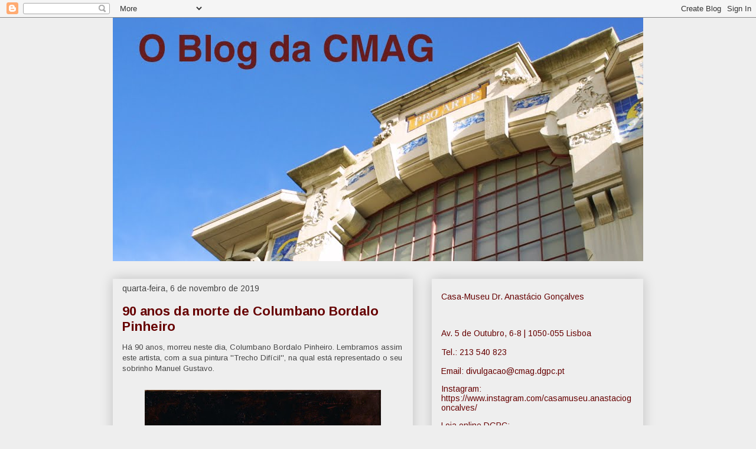

--- FILE ---
content_type: text/html; charset=UTF-8
request_url: https://blogdacmag.blogspot.com/2019/11/90-anos-da-morte-de-columbano-bordalo.html
body_size: 12882
content:
<!DOCTYPE html>
<html class='v2' dir='ltr' lang='pt-PT'>
<head>
<link href='https://www.blogger.com/static/v1/widgets/335934321-css_bundle_v2.css' rel='stylesheet' type='text/css'/>
<meta content='width=1100' name='viewport'/>
<meta content='text/html; charset=UTF-8' http-equiv='Content-Type'/>
<meta content='blogger' name='generator'/>
<link href='https://blogdacmag.blogspot.com/favicon.ico' rel='icon' type='image/x-icon'/>
<link href='http://blogdacmag.blogspot.com/2019/11/90-anos-da-morte-de-columbano-bordalo.html' rel='canonical'/>
<link rel="alternate" type="application/atom+xml" title="O Blog da CMAG - Atom" href="https://blogdacmag.blogspot.com/feeds/posts/default" />
<link rel="alternate" type="application/rss+xml" title="O Blog da CMAG - RSS" href="https://blogdacmag.blogspot.com/feeds/posts/default?alt=rss" />
<link rel="service.post" type="application/atom+xml" title="O Blog da CMAG - Atom" href="https://www.blogger.com/feeds/6956182340900354370/posts/default" />

<link rel="alternate" type="application/atom+xml" title="O Blog da CMAG - Atom" href="https://blogdacmag.blogspot.com/feeds/3819644895953607135/comments/default" />
<!--Can't find substitution for tag [blog.ieCssRetrofitLinks]-->
<link href='https://blogger.googleusercontent.com/img/b/R29vZ2xl/AVvXsEj0a8p0QBNAMlDisMu_kD0zPdvcJsqPQwU8fin71f6Jr2H8QFs0xgq5Eop8T4e1DRyd2_ipOqf-naLNdPC4dfjMoLlatb-JVPBUkfkNgCx8_M18rgFpxAATob2poxY4eWHpLqmWbXap36Be/s400/CMAG+928.jpg' rel='image_src'/>
<meta content='http://blogdacmag.blogspot.com/2019/11/90-anos-da-morte-de-columbano-bordalo.html' property='og:url'/>
<meta content='90 anos da morte de Columbano Bordalo Pinheiro' property='og:title'/>
<meta content='Há 90 anos, morreu neste dia, Columbano Bordalo Pinheiro. Lembramos assim este artista, com a sua pintura &#39;&#39;Trecho Difícil&#39;&#39;, na qual está r...' property='og:description'/>
<meta content='https://blogger.googleusercontent.com/img/b/R29vZ2xl/AVvXsEj0a8p0QBNAMlDisMu_kD0zPdvcJsqPQwU8fin71f6Jr2H8QFs0xgq5Eop8T4e1DRyd2_ipOqf-naLNdPC4dfjMoLlatb-JVPBUkfkNgCx8_M18rgFpxAATob2poxY4eWHpLqmWbXap36Be/w1200-h630-p-k-no-nu/CMAG+928.jpg' property='og:image'/>
<title>O Blog da CMAG: 90 anos da morte de Columbano Bordalo Pinheiro</title>
<style type='text/css'>@font-face{font-family:'Arimo';font-style:normal;font-weight:400;font-display:swap;src:url(//fonts.gstatic.com/s/arimo/v35/P5sMzZCDf9_T_10UxCFuj5-v6dg.woff2)format('woff2');unicode-range:U+0460-052F,U+1C80-1C8A,U+20B4,U+2DE0-2DFF,U+A640-A69F,U+FE2E-FE2F;}@font-face{font-family:'Arimo';font-style:normal;font-weight:400;font-display:swap;src:url(//fonts.gstatic.com/s/arimo/v35/P5sMzZCDf9_T_10dxCFuj5-v6dg.woff2)format('woff2');unicode-range:U+0301,U+0400-045F,U+0490-0491,U+04B0-04B1,U+2116;}@font-face{font-family:'Arimo';font-style:normal;font-weight:400;font-display:swap;src:url(//fonts.gstatic.com/s/arimo/v35/P5sMzZCDf9_T_10VxCFuj5-v6dg.woff2)format('woff2');unicode-range:U+1F00-1FFF;}@font-face{font-family:'Arimo';font-style:normal;font-weight:400;font-display:swap;src:url(//fonts.gstatic.com/s/arimo/v35/P5sMzZCDf9_T_10axCFuj5-v6dg.woff2)format('woff2');unicode-range:U+0370-0377,U+037A-037F,U+0384-038A,U+038C,U+038E-03A1,U+03A3-03FF;}@font-face{font-family:'Arimo';font-style:normal;font-weight:400;font-display:swap;src:url(//fonts.gstatic.com/s/arimo/v35/P5sMzZCDf9_T_10bxCFuj5-v6dg.woff2)format('woff2');unicode-range:U+0307-0308,U+0590-05FF,U+200C-2010,U+20AA,U+25CC,U+FB1D-FB4F;}@font-face{font-family:'Arimo';font-style:normal;font-weight:400;font-display:swap;src:url(//fonts.gstatic.com/s/arimo/v35/P5sMzZCDf9_T_10WxCFuj5-v6dg.woff2)format('woff2');unicode-range:U+0102-0103,U+0110-0111,U+0128-0129,U+0168-0169,U+01A0-01A1,U+01AF-01B0,U+0300-0301,U+0303-0304,U+0308-0309,U+0323,U+0329,U+1EA0-1EF9,U+20AB;}@font-face{font-family:'Arimo';font-style:normal;font-weight:400;font-display:swap;src:url(//fonts.gstatic.com/s/arimo/v35/P5sMzZCDf9_T_10XxCFuj5-v6dg.woff2)format('woff2');unicode-range:U+0100-02BA,U+02BD-02C5,U+02C7-02CC,U+02CE-02D7,U+02DD-02FF,U+0304,U+0308,U+0329,U+1D00-1DBF,U+1E00-1E9F,U+1EF2-1EFF,U+2020,U+20A0-20AB,U+20AD-20C0,U+2113,U+2C60-2C7F,U+A720-A7FF;}@font-face{font-family:'Arimo';font-style:normal;font-weight:400;font-display:swap;src:url(//fonts.gstatic.com/s/arimo/v35/P5sMzZCDf9_T_10ZxCFuj5-v.woff2)format('woff2');unicode-range:U+0000-00FF,U+0131,U+0152-0153,U+02BB-02BC,U+02C6,U+02DA,U+02DC,U+0304,U+0308,U+0329,U+2000-206F,U+20AC,U+2122,U+2191,U+2193,U+2212,U+2215,U+FEFF,U+FFFD;}@font-face{font-family:'Arimo';font-style:normal;font-weight:700;font-display:swap;src:url(//fonts.gstatic.com/s/arimo/v35/P5sMzZCDf9_T_10UxCFuj5-v6dg.woff2)format('woff2');unicode-range:U+0460-052F,U+1C80-1C8A,U+20B4,U+2DE0-2DFF,U+A640-A69F,U+FE2E-FE2F;}@font-face{font-family:'Arimo';font-style:normal;font-weight:700;font-display:swap;src:url(//fonts.gstatic.com/s/arimo/v35/P5sMzZCDf9_T_10dxCFuj5-v6dg.woff2)format('woff2');unicode-range:U+0301,U+0400-045F,U+0490-0491,U+04B0-04B1,U+2116;}@font-face{font-family:'Arimo';font-style:normal;font-weight:700;font-display:swap;src:url(//fonts.gstatic.com/s/arimo/v35/P5sMzZCDf9_T_10VxCFuj5-v6dg.woff2)format('woff2');unicode-range:U+1F00-1FFF;}@font-face{font-family:'Arimo';font-style:normal;font-weight:700;font-display:swap;src:url(//fonts.gstatic.com/s/arimo/v35/P5sMzZCDf9_T_10axCFuj5-v6dg.woff2)format('woff2');unicode-range:U+0370-0377,U+037A-037F,U+0384-038A,U+038C,U+038E-03A1,U+03A3-03FF;}@font-face{font-family:'Arimo';font-style:normal;font-weight:700;font-display:swap;src:url(//fonts.gstatic.com/s/arimo/v35/P5sMzZCDf9_T_10bxCFuj5-v6dg.woff2)format('woff2');unicode-range:U+0307-0308,U+0590-05FF,U+200C-2010,U+20AA,U+25CC,U+FB1D-FB4F;}@font-face{font-family:'Arimo';font-style:normal;font-weight:700;font-display:swap;src:url(//fonts.gstatic.com/s/arimo/v35/P5sMzZCDf9_T_10WxCFuj5-v6dg.woff2)format('woff2');unicode-range:U+0102-0103,U+0110-0111,U+0128-0129,U+0168-0169,U+01A0-01A1,U+01AF-01B0,U+0300-0301,U+0303-0304,U+0308-0309,U+0323,U+0329,U+1EA0-1EF9,U+20AB;}@font-face{font-family:'Arimo';font-style:normal;font-weight:700;font-display:swap;src:url(//fonts.gstatic.com/s/arimo/v35/P5sMzZCDf9_T_10XxCFuj5-v6dg.woff2)format('woff2');unicode-range:U+0100-02BA,U+02BD-02C5,U+02C7-02CC,U+02CE-02D7,U+02DD-02FF,U+0304,U+0308,U+0329,U+1D00-1DBF,U+1E00-1E9F,U+1EF2-1EFF,U+2020,U+20A0-20AB,U+20AD-20C0,U+2113,U+2C60-2C7F,U+A720-A7FF;}@font-face{font-family:'Arimo';font-style:normal;font-weight:700;font-display:swap;src:url(//fonts.gstatic.com/s/arimo/v35/P5sMzZCDf9_T_10ZxCFuj5-v.woff2)format('woff2');unicode-range:U+0000-00FF,U+0131,U+0152-0153,U+02BB-02BC,U+02C6,U+02DA,U+02DC,U+0304,U+0308,U+0329,U+2000-206F,U+20AC,U+2122,U+2191,U+2193,U+2212,U+2215,U+FEFF,U+FFFD;}</style>
<style id='page-skin-1' type='text/css'><!--
/*
-----------------------------------------------
Blogger Template Style
Name:     Awesome Inc.
Designer: Tina Chen
URL:      tinachen.org
----------------------------------------------- */
/* Content
----------------------------------------------- */
body {
font: normal normal 13px Arimo;
color: #444444;
background: #eeeeee none repeat scroll top left;
}
html body .content-outer {
min-width: 0;
max-width: 100%;
width: 100%;
}
a:link {
text-decoration: none;
color: #000000;
}
a:visited {
text-decoration: none;
color: #660000;
}
a:hover {
text-decoration: underline;
color: #666666;
}
.body-fauxcolumn-outer .cap-top {
position: absolute;
z-index: 1;
height: 276px;
width: 100%;
background: transparent none repeat-x scroll top left;
_background-image: none;
}
/* Columns
----------------------------------------------- */
.content-inner {
padding: 0;
}
.header-inner .section {
margin: 0 16px;
}
.tabs-inner .section {
margin: 0 16px;
}
.main-inner {
padding-top: 30px;
}
.main-inner .column-center-inner,
.main-inner .column-left-inner,
.main-inner .column-right-inner {
padding: 0 5px;
}
*+html body .main-inner .column-center-inner {
margin-top: -30px;
}
#layout .main-inner .column-center-inner {
margin-top: 0;
}
/* Header
----------------------------------------------- */
.header-outer {
margin: 0 0 0 0;
background: transparent none repeat scroll 0 0;
}
.Header h1 {
font: normal bold 40px Arimo;
color: #660000;
text-shadow: 0 0 -1px #000000;
}
.Header h1 a {
color: #660000;
}
.Header .description {
font: normal normal 14px Arimo;
color: #444444;
}
.header-inner .Header .titlewrapper,
.header-inner .Header .descriptionwrapper {
padding-left: 0;
padding-right: 0;
margin-bottom: 0;
}
.header-inner .Header .titlewrapper {
padding-top: 22px;
}
/* Tabs
----------------------------------------------- */
.tabs-outer {
overflow: hidden;
position: relative;
background: #999999 url(//www.blogblog.com/1kt/awesomeinc/tabs_gradient_light.png) repeat scroll 0 0;
}
#layout .tabs-outer {
overflow: visible;
}
.tabs-cap-top, .tabs-cap-bottom {
position: absolute;
width: 100%;
border-top: 1px solid #999999;
}
.tabs-cap-bottom {
bottom: 0;
}
.tabs-inner .widget li a {
display: inline-block;
margin: 0;
padding: .6em 1.5em;
font: normal bold 14px Arimo;
color: #444444;
border-top: 1px solid #999999;
border-bottom: 1px solid #999999;
border-left: 1px solid #999999;
height: 16px;
line-height: 16px;
}
.tabs-inner .widget li:last-child a {
border-right: 1px solid #999999;
}
.tabs-inner .widget li.selected a, .tabs-inner .widget li a:hover {
background: #666666 url(//www.blogblog.com/1kt/awesomeinc/tabs_gradient_light.png) repeat-x scroll 0 -100px;
color: #ffffff;
}
/* Headings
----------------------------------------------- */
h2 {
font: normal bold 14px Arimo;
color: #000000;
}
/* Widgets
----------------------------------------------- */
.main-inner .section {
margin: 0 27px;
padding: 0;
}
.main-inner .column-left-outer,
.main-inner .column-right-outer {
margin-top: 0;
}
#layout .main-inner .column-left-outer,
#layout .main-inner .column-right-outer {
margin-top: 0;
}
.main-inner .column-left-inner,
.main-inner .column-right-inner {
background: transparent none repeat 0 0;
-moz-box-shadow: 0 0 0 rgba(0, 0, 0, .2);
-webkit-box-shadow: 0 0 0 rgba(0, 0, 0, .2);
-goog-ms-box-shadow: 0 0 0 rgba(0, 0, 0, .2);
box-shadow: 0 0 0 rgba(0, 0, 0, .2);
-moz-border-radius: 0;
-webkit-border-radius: 0;
-goog-ms-border-radius: 0;
border-radius: 0;
}
#layout .main-inner .column-left-inner,
#layout .main-inner .column-right-inner {
margin-top: 0;
}
.sidebar .widget {
font: normal normal 14px Arimo;
color: #660000;
}
.sidebar .widget a:link {
color: #660000;
}
.sidebar .widget a:visited {
color: #000000;
}
.sidebar .widget a:hover {
color: #666666;
}
.sidebar .widget h2 {
text-shadow: 0 0 -1px #000000;
}
.main-inner .widget {
background-color: #eeeeee;
border: 1px solid #eeeeee;
padding: 0 15px 15px;
margin: 20px -16px;
-moz-box-shadow: 0 0 20px rgba(0, 0, 0, .2);
-webkit-box-shadow: 0 0 20px rgba(0, 0, 0, .2);
-goog-ms-box-shadow: 0 0 20px rgba(0, 0, 0, .2);
box-shadow: 0 0 20px rgba(0, 0, 0, .2);
-moz-border-radius: 0;
-webkit-border-radius: 0;
-goog-ms-border-radius: 0;
border-radius: 0;
}
.main-inner .widget h2 {
margin: 0 -15px;
padding: .6em 15px .5em;
border-bottom: 1px solid transparent;
}
.footer-inner .widget h2 {
padding: 0 0 .4em;
border-bottom: 1px solid transparent;
}
.main-inner .widget h2 + div, .footer-inner .widget h2 + div {
border-top: 1px solid #eeeeee;
padding-top: 8px;
}
.main-inner .widget .widget-content {
margin: 0 -15px;
padding: 7px 15px 0;
}
.main-inner .widget ul, .main-inner .widget #ArchiveList ul.flat {
margin: -8px -15px 0;
padding: 0;
list-style: none;
}
.main-inner .widget #ArchiveList {
margin: -8px 0 0;
}
.main-inner .widget ul li, .main-inner .widget #ArchiveList ul.flat li {
padding: .5em 15px;
text-indent: 0;
color: #666666;
border-top: 1px solid #eeeeee;
border-bottom: 1px solid transparent;
}
.main-inner .widget #ArchiveList ul li {
padding-top: .25em;
padding-bottom: .25em;
}
.main-inner .widget ul li:first-child, .main-inner .widget #ArchiveList ul.flat li:first-child {
border-top: none;
}
.main-inner .widget ul li:last-child, .main-inner .widget #ArchiveList ul.flat li:last-child {
border-bottom: none;
}
.post-body {
position: relative;
}
.main-inner .widget .post-body ul {
padding: 0 2.5em;
margin: .5em 0;
list-style: disc;
}
.main-inner .widget .post-body ul li {
padding: 0.25em 0;
margin-bottom: .25em;
color: #444444;
border: none;
}
.footer-inner .widget ul {
padding: 0;
list-style: none;
}
.widget .zippy {
color: #666666;
}
/* Posts
----------------------------------------------- */
body .main-inner .Blog {
padding: 0;
margin-bottom: 1em;
background-color: transparent;
border: none;
-moz-box-shadow: 0 0 0 rgba(0, 0, 0, 0);
-webkit-box-shadow: 0 0 0 rgba(0, 0, 0, 0);
-goog-ms-box-shadow: 0 0 0 rgba(0, 0, 0, 0);
box-shadow: 0 0 0 rgba(0, 0, 0, 0);
}
.main-inner .section:last-child .Blog:last-child {
padding: 0;
margin-bottom: 1em;
}
.main-inner .widget h2.date-header {
margin: 0 -15px 1px;
padding: 0 0 0 0;
font: normal normal 14px Arimo;
color: #444444;
background: transparent none no-repeat scroll top left;
border-top: 0 solid #eeeeee;
border-bottom: 1px solid transparent;
-moz-border-radius-topleft: 0;
-moz-border-radius-topright: 0;
-webkit-border-top-left-radius: 0;
-webkit-border-top-right-radius: 0;
border-top-left-radius: 0;
border-top-right-radius: 0;
position: static;
bottom: 100%;
right: 15px;
text-shadow: 0 0 -1px #000000;
}
.main-inner .widget h2.date-header span {
font: normal normal 14px Arimo;
display: block;
padding: .5em 15px;
border-left: 0 solid #eeeeee;
border-right: 0 solid #eeeeee;
}
.date-outer {
position: relative;
margin: 30px 0 20px;
padding: 0 15px;
background-color: #eeeeee;
border: 1px solid #eeeeee;
-moz-box-shadow: 0 0 20px rgba(0, 0, 0, .2);
-webkit-box-shadow: 0 0 20px rgba(0, 0, 0, .2);
-goog-ms-box-shadow: 0 0 20px rgba(0, 0, 0, .2);
box-shadow: 0 0 20px rgba(0, 0, 0, .2);
-moz-border-radius: 0;
-webkit-border-radius: 0;
-goog-ms-border-radius: 0;
border-radius: 0;
}
.date-outer:first-child {
margin-top: 0;
}
.date-outer:last-child {
margin-bottom: 20px;
-moz-border-radius-bottomleft: 0;
-moz-border-radius-bottomright: 0;
-webkit-border-bottom-left-radius: 0;
-webkit-border-bottom-right-radius: 0;
-goog-ms-border-bottom-left-radius: 0;
-goog-ms-border-bottom-right-radius: 0;
border-bottom-left-radius: 0;
border-bottom-right-radius: 0;
}
.date-posts {
margin: 0 -15px;
padding: 0 15px;
clear: both;
}
.post-outer, .inline-ad {
border-top: 1px solid #eeeeee;
margin: 0 -15px;
padding: 15px 15px;
}
.post-outer {
padding-bottom: 10px;
}
.post-outer:first-child {
padding-top: 0;
border-top: none;
}
.post-outer:last-child, .inline-ad:last-child {
border-bottom: none;
}
.post-body {
position: relative;
}
.post-body img {
padding: 8px;
background: transparent;
border: 1px solid transparent;
-moz-box-shadow: 0 0 0 rgba(0, 0, 0, .2);
-webkit-box-shadow: 0 0 0 rgba(0, 0, 0, .2);
box-shadow: 0 0 0 rgba(0, 0, 0, .2);
-moz-border-radius: 0;
-webkit-border-radius: 0;
border-radius: 0;
}
h3.post-title, h4 {
font: normal bold 22px Arimo;
color: #660000;
}
h3.post-title a {
font: normal bold 22px Arimo;
color: #660000;
}
h3.post-title a:hover {
color: #666666;
text-decoration: underline;
}
.post-header {
margin: 0 0 1em;
}
.post-body {
line-height: 1.4;
}
.post-outer h2 {
color: #444444;
}
.post-footer {
margin: 1.5em 0 0;
}
#blog-pager {
padding: 15px;
font-size: 120%;
background-color: #eeeeee;
border: 1px solid #eeeeee;
-moz-box-shadow: 0 0 20px rgba(0, 0, 0, .2);
-webkit-box-shadow: 0 0 20px rgba(0, 0, 0, .2);
-goog-ms-box-shadow: 0 0 20px rgba(0, 0, 0, .2);
box-shadow: 0 0 20px rgba(0, 0, 0, .2);
-moz-border-radius: 0;
-webkit-border-radius: 0;
-goog-ms-border-radius: 0;
border-radius: 0;
-moz-border-radius-topleft: 0;
-moz-border-radius-topright: 0;
-webkit-border-top-left-radius: 0;
-webkit-border-top-right-radius: 0;
-goog-ms-border-top-left-radius: 0;
-goog-ms-border-top-right-radius: 0;
border-top-left-radius: 0;
border-top-right-radius-topright: 0;
margin-top: 1em;
}
.blog-feeds, .post-feeds {
margin: 1em 0;
text-align: center;
color: #444444;
}
.blog-feeds a, .post-feeds a {
color: #000000;
}
.blog-feeds a:visited, .post-feeds a:visited {
color: #660000;
}
.blog-feeds a:hover, .post-feeds a:hover {
color: #666666;
}
.post-outer .comments {
margin-top: 2em;
}
/* Comments
----------------------------------------------- */
.comments .comments-content .icon.blog-author {
background-repeat: no-repeat;
background-image: url([data-uri]);
}
.comments .comments-content .loadmore a {
border-top: 1px solid #999999;
border-bottom: 1px solid #999999;
}
.comments .continue {
border-top: 2px solid #999999;
}
/* Footer
----------------------------------------------- */
.footer-outer {
margin: -20px 0 -1px;
padding: 20px 0 0;
color: #444444;
overflow: hidden;
}
.footer-fauxborder-left {
border-top: 1px solid #eeeeee;
background: #eeeeee none repeat scroll 0 0;
-moz-box-shadow: 0 0 20px rgba(0, 0, 0, .2);
-webkit-box-shadow: 0 0 20px rgba(0, 0, 0, .2);
-goog-ms-box-shadow: 0 0 20px rgba(0, 0, 0, .2);
box-shadow: 0 0 20px rgba(0, 0, 0, .2);
margin: 0 -20px;
}
/* Mobile
----------------------------------------------- */
body.mobile {
background-size: auto;
}
.mobile .body-fauxcolumn-outer {
background: transparent none repeat scroll top left;
}
*+html body.mobile .main-inner .column-center-inner {
margin-top: 0;
}
.mobile .main-inner .widget {
padding: 0 0 15px;
}
.mobile .main-inner .widget h2 + div,
.mobile .footer-inner .widget h2 + div {
border-top: none;
padding-top: 0;
}
.mobile .footer-inner .widget h2 {
padding: 0.5em 0;
border-bottom: none;
}
.mobile .main-inner .widget .widget-content {
margin: 0;
padding: 7px 0 0;
}
.mobile .main-inner .widget ul,
.mobile .main-inner .widget #ArchiveList ul.flat {
margin: 0 -15px 0;
}
.mobile .main-inner .widget h2.date-header {
right: 0;
}
.mobile .date-header span {
padding: 0.4em 0;
}
.mobile .date-outer:first-child {
margin-bottom: 0;
border: 1px solid #eeeeee;
-moz-border-radius-topleft: 0;
-moz-border-radius-topright: 0;
-webkit-border-top-left-radius: 0;
-webkit-border-top-right-radius: 0;
-goog-ms-border-top-left-radius: 0;
-goog-ms-border-top-right-radius: 0;
border-top-left-radius: 0;
border-top-right-radius: 0;
}
.mobile .date-outer {
border-color: #eeeeee;
border-width: 0 1px 1px;
}
.mobile .date-outer:last-child {
margin-bottom: 0;
}
.mobile .main-inner {
padding: 0;
}
.mobile .header-inner .section {
margin: 0;
}
.mobile .post-outer, .mobile .inline-ad {
padding: 5px 0;
}
.mobile .tabs-inner .section {
margin: 0 10px;
}
.mobile .main-inner .widget h2 {
margin: 0;
padding: 0;
}
.mobile .main-inner .widget h2.date-header span {
padding: 0;
}
.mobile .main-inner .widget .widget-content {
margin: 0;
padding: 7px 0 0;
}
.mobile #blog-pager {
border: 1px solid transparent;
background: #eeeeee none repeat scroll 0 0;
}
.mobile .main-inner .column-left-inner,
.mobile .main-inner .column-right-inner {
background: transparent none repeat 0 0;
-moz-box-shadow: none;
-webkit-box-shadow: none;
-goog-ms-box-shadow: none;
box-shadow: none;
}
.mobile .date-posts {
margin: 0;
padding: 0;
}
.mobile .footer-fauxborder-left {
margin: 0;
border-top: inherit;
}
.mobile .main-inner .section:last-child .Blog:last-child {
margin-bottom: 0;
}
.mobile-index-contents {
color: #444444;
}
.mobile .mobile-link-button {
background: #000000 url(//www.blogblog.com/1kt/awesomeinc/tabs_gradient_light.png) repeat scroll 0 0;
}
.mobile-link-button a:link, .mobile-link-button a:visited {
color: #ffffff;
}
.mobile .tabs-inner .PageList .widget-content {
background: transparent;
border-top: 1px solid;
border-color: #999999;
color: #444444;
}
.mobile .tabs-inner .PageList .widget-content .pagelist-arrow {
border-left: 1px solid #999999;
}

--></style>
<style id='template-skin-1' type='text/css'><!--
body {
min-width: 930px;
}
.content-outer, .content-fauxcolumn-outer, .region-inner {
min-width: 930px;
max-width: 930px;
_width: 930px;
}
.main-inner .columns {
padding-left: 0px;
padding-right: 390px;
}
.main-inner .fauxcolumn-center-outer {
left: 0px;
right: 390px;
/* IE6 does not respect left and right together */
_width: expression(this.parentNode.offsetWidth -
parseInt("0px") -
parseInt("390px") + 'px');
}
.main-inner .fauxcolumn-left-outer {
width: 0px;
}
.main-inner .fauxcolumn-right-outer {
width: 390px;
}
.main-inner .column-left-outer {
width: 0px;
right: 100%;
margin-left: -0px;
}
.main-inner .column-right-outer {
width: 390px;
margin-right: -390px;
}
#layout {
min-width: 0;
}
#layout .content-outer {
min-width: 0;
width: 800px;
}
#layout .region-inner {
min-width: 0;
width: auto;
}
body#layout div.add_widget {
padding: 8px;
}
body#layout div.add_widget a {
margin-left: 32px;
}
--></style>
<link href='https://www.blogger.com/dyn-css/authorization.css?targetBlogID=6956182340900354370&amp;zx=e871c581-3bac-446c-8db8-7643d36c6a02' media='none' onload='if(media!=&#39;all&#39;)media=&#39;all&#39;' rel='stylesheet'/><noscript><link href='https://www.blogger.com/dyn-css/authorization.css?targetBlogID=6956182340900354370&amp;zx=e871c581-3bac-446c-8db8-7643d36c6a02' rel='stylesheet'/></noscript>
<meta name='google-adsense-platform-account' content='ca-host-pub-1556223355139109'/>
<meta name='google-adsense-platform-domain' content='blogspot.com'/>

</head>
<body class='loading variant-light'>
<div class='navbar section' id='navbar' name='Navbar'><div class='widget Navbar' data-version='1' id='Navbar1'><script type="text/javascript">
    function setAttributeOnload(object, attribute, val) {
      if(window.addEventListener) {
        window.addEventListener('load',
          function(){ object[attribute] = val; }, false);
      } else {
        window.attachEvent('onload', function(){ object[attribute] = val; });
      }
    }
  </script>
<div id="navbar-iframe-container"></div>
<script type="text/javascript" src="https://apis.google.com/js/platform.js"></script>
<script type="text/javascript">
      gapi.load("gapi.iframes:gapi.iframes.style.bubble", function() {
        if (gapi.iframes && gapi.iframes.getContext) {
          gapi.iframes.getContext().openChild({
              url: 'https://www.blogger.com/navbar/6956182340900354370?po\x3d3819644895953607135\x26origin\x3dhttps://blogdacmag.blogspot.com',
              where: document.getElementById("navbar-iframe-container"),
              id: "navbar-iframe"
          });
        }
      });
    </script><script type="text/javascript">
(function() {
var script = document.createElement('script');
script.type = 'text/javascript';
script.src = '//pagead2.googlesyndication.com/pagead/js/google_top_exp.js';
var head = document.getElementsByTagName('head')[0];
if (head) {
head.appendChild(script);
}})();
</script>
</div></div>
<div class='body-fauxcolumns'>
<div class='fauxcolumn-outer body-fauxcolumn-outer'>
<div class='cap-top'>
<div class='cap-left'></div>
<div class='cap-right'></div>
</div>
<div class='fauxborder-left'>
<div class='fauxborder-right'></div>
<div class='fauxcolumn-inner'>
</div>
</div>
<div class='cap-bottom'>
<div class='cap-left'></div>
<div class='cap-right'></div>
</div>
</div>
</div>
<div class='content'>
<div class='content-fauxcolumns'>
<div class='fauxcolumn-outer content-fauxcolumn-outer'>
<div class='cap-top'>
<div class='cap-left'></div>
<div class='cap-right'></div>
</div>
<div class='fauxborder-left'>
<div class='fauxborder-right'></div>
<div class='fauxcolumn-inner'>
</div>
</div>
<div class='cap-bottom'>
<div class='cap-left'></div>
<div class='cap-right'></div>
</div>
</div>
</div>
<div class='content-outer'>
<div class='content-cap-top cap-top'>
<div class='cap-left'></div>
<div class='cap-right'></div>
</div>
<div class='fauxborder-left content-fauxborder-left'>
<div class='fauxborder-right content-fauxborder-right'></div>
<div class='content-inner'>
<header>
<div class='header-outer'>
<div class='header-cap-top cap-top'>
<div class='cap-left'></div>
<div class='cap-right'></div>
</div>
<div class='fauxborder-left header-fauxborder-left'>
<div class='fauxborder-right header-fauxborder-right'></div>
<div class='region-inner header-inner'>
<div class='header section' id='header' name='Cabeçalho'><div class='widget Header' data-version='1' id='Header1'>
<div id='header-inner'>
<a href='https://blogdacmag.blogspot.com/' style='display: block'>
<img alt='O Blog da CMAG' height='412px; ' id='Header1_headerimg' src='https://blogger.googleusercontent.com/img/b/R29vZ2xl/AVvXsEivffKsKSxVGt2tRc2v7ZOW3XQwrz1Lce6utCC_UccxacezCYA4K-3xK2s5G6KasJkHlJS6NDRnMHrxShtrzKywDilc9mGFfCpSqF-kRsS1sCQZVGOVTXhloyaNozhFxjUq6eHXMkLyGUbV/s1600/Fachada+%2528vista+parcial%2529+copy+copy.jpg' style='display: block' width='1000px; '/>
</a>
</div>
</div></div>
</div>
</div>
<div class='header-cap-bottom cap-bottom'>
<div class='cap-left'></div>
<div class='cap-right'></div>
</div>
</div>
</header>
<div class='tabs-outer'>
<div class='tabs-cap-top cap-top'>
<div class='cap-left'></div>
<div class='cap-right'></div>
</div>
<div class='fauxborder-left tabs-fauxborder-left'>
<div class='fauxborder-right tabs-fauxborder-right'></div>
<div class='region-inner tabs-inner'>
<div class='tabs no-items section' id='crosscol' name='Entre colunas'></div>
<div class='tabs no-items section' id='crosscol-overflow' name='Cross-Column 2'></div>
</div>
</div>
<div class='tabs-cap-bottom cap-bottom'>
<div class='cap-left'></div>
<div class='cap-right'></div>
</div>
</div>
<div class='main-outer'>
<div class='main-cap-top cap-top'>
<div class='cap-left'></div>
<div class='cap-right'></div>
</div>
<div class='fauxborder-left main-fauxborder-left'>
<div class='fauxborder-right main-fauxborder-right'></div>
<div class='region-inner main-inner'>
<div class='columns fauxcolumns'>
<div class='fauxcolumn-outer fauxcolumn-center-outer'>
<div class='cap-top'>
<div class='cap-left'></div>
<div class='cap-right'></div>
</div>
<div class='fauxborder-left'>
<div class='fauxborder-right'></div>
<div class='fauxcolumn-inner'>
</div>
</div>
<div class='cap-bottom'>
<div class='cap-left'></div>
<div class='cap-right'></div>
</div>
</div>
<div class='fauxcolumn-outer fauxcolumn-left-outer'>
<div class='cap-top'>
<div class='cap-left'></div>
<div class='cap-right'></div>
</div>
<div class='fauxborder-left'>
<div class='fauxborder-right'></div>
<div class='fauxcolumn-inner'>
</div>
</div>
<div class='cap-bottom'>
<div class='cap-left'></div>
<div class='cap-right'></div>
</div>
</div>
<div class='fauxcolumn-outer fauxcolumn-right-outer'>
<div class='cap-top'>
<div class='cap-left'></div>
<div class='cap-right'></div>
</div>
<div class='fauxborder-left'>
<div class='fauxborder-right'></div>
<div class='fauxcolumn-inner'>
</div>
</div>
<div class='cap-bottom'>
<div class='cap-left'></div>
<div class='cap-right'></div>
</div>
</div>
<!-- corrects IE6 width calculation -->
<div class='columns-inner'>
<div class='column-center-outer'>
<div class='column-center-inner'>
<div class='main section' id='main' name='Principal'><div class='widget Blog' data-version='1' id='Blog1'>
<div class='blog-posts hfeed'>

          <div class="date-outer">
        
<h2 class='date-header'><span>quarta-feira, 6 de novembro de 2019</span></h2>

          <div class="date-posts">
        
<div class='post-outer'>
<div class='post hentry uncustomized-post-template' itemprop='blogPost' itemscope='itemscope' itemtype='http://schema.org/BlogPosting'>
<meta content='https://blogger.googleusercontent.com/img/b/R29vZ2xl/AVvXsEj0a8p0QBNAMlDisMu_kD0zPdvcJsqPQwU8fin71f6Jr2H8QFs0xgq5Eop8T4e1DRyd2_ipOqf-naLNdPC4dfjMoLlatb-JVPBUkfkNgCx8_M18rgFpxAATob2poxY4eWHpLqmWbXap36Be/s400/CMAG+928.jpg' itemprop='image_url'/>
<meta content='6956182340900354370' itemprop='blogId'/>
<meta content='3819644895953607135' itemprop='postId'/>
<a name='3819644895953607135'></a>
<h3 class='post-title entry-title' itemprop='name'>
90 anos da morte de Columbano Bordalo Pinheiro
</h3>
<div class='post-header'>
<div class='post-header-line-1'></div>
</div>
<div class='post-body entry-content' id='post-body-3819644895953607135' itemprop='description articleBody'>
Há 90 anos, morreu neste dia, Columbano Bordalo Pinheiro. Lembramos assim este artista, com a sua pintura ''Trecho Difícil'', na qual está representado o seu sobrinho Manuel Gustavo.<br />
<div>
<br />
<div class="separator" style="clear: both; text-align: center;">
<a href="https://blogger.googleusercontent.com/img/b/R29vZ2xl/AVvXsEj0a8p0QBNAMlDisMu_kD0zPdvcJsqPQwU8fin71f6Jr2H8QFs0xgq5Eop8T4e1DRyd2_ipOqf-naLNdPC4dfjMoLlatb-JVPBUkfkNgCx8_M18rgFpxAATob2poxY4eWHpLqmWbXap36Be/s1600/CMAG+928.jpg" imageanchor="1" style="margin-left: 1em; margin-right: 1em;"><img border="0" data-original-height="839" data-original-width="1024" height="327" src="https://blogger.googleusercontent.com/img/b/R29vZ2xl/AVvXsEj0a8p0QBNAMlDisMu_kD0zPdvcJsqPQwU8fin71f6Jr2H8QFs0xgq5Eop8T4e1DRyd2_ipOqf-naLNdPC4dfjMoLlatb-JVPBUkfkNgCx8_M18rgFpxAATob2poxY4eWHpLqmWbXap36Be/s400/CMAG+928.jpg" width="400" /></a></div>
<div>
<br /></div>
<div>
Columbano Bordalo Pinheiro</div>
<div>
<i>Trecho Difícil</i></div>
<div>
1883 - século XIX</div>
<div>
óleo sobre madeira</div>
<div>
25 x 30 cm</div>
<div>
CMAG 928</div>
</div>
<div style='clear: both;'></div>
</div>
<div class='post-footer'>
<div class='post-footer-line post-footer-line-1'>
<span class='post-author vcard'>
Publicada por
<span class='fn' itemprop='author' itemscope='itemscope' itemtype='http://schema.org/Person'>
<meta content='https://www.blogger.com/profile/05373191428030596613' itemprop='url'/>
<a class='g-profile' href='https://www.blogger.com/profile/05373191428030596613' rel='author' title='author profile'>
<span itemprop='name'>CMAG</span>
</a>
</span>
</span>
<span class='post-timestamp'>
à(s)
<meta content='http://blogdacmag.blogspot.com/2019/11/90-anos-da-morte-de-columbano-bordalo.html' itemprop='url'/>
<a class='timestamp-link' href='https://blogdacmag.blogspot.com/2019/11/90-anos-da-morte-de-columbano-bordalo.html' rel='bookmark' title='permanent link'><abbr class='published' itemprop='datePublished' title='2019-11-06T15:51:00Z'>15:51</abbr></a>
</span>
<span class='post-comment-link'>
</span>
<span class='post-icons'>
<span class='item-control blog-admin pid-2034975046'>
<a href='https://www.blogger.com/post-edit.g?blogID=6956182340900354370&postID=3819644895953607135&from=pencil' title='Editar mensagem'>
<img alt='' class='icon-action' height='18' src='https://resources.blogblog.com/img/icon18_edit_allbkg.gif' width='18'/>
</a>
</span>
</span>
<div class='post-share-buttons goog-inline-block'>
</div>
</div>
<div class='post-footer-line post-footer-line-2'>
<span class='post-labels'>
</span>
</div>
<div class='post-footer-line post-footer-line-3'>
<span class='post-location'>
</span>
</div>
</div>
</div>
<div class='comments' id='comments'>
<a name='comments'></a>
<h4>Sem comentários:</h4>
<div id='Blog1_comments-block-wrapper'>
<dl class='avatar-comment-indent' id='comments-block'>
</dl>
</div>
<p class='comment-footer'>
<a href='https://www.blogger.com/comment/fullpage/post/6956182340900354370/3819644895953607135' onclick=''>Enviar um comentário</a>
</p>
</div>
</div>

        </div></div>
      
</div>
<div class='blog-pager' id='blog-pager'>
<span id='blog-pager-newer-link'>
<a class='blog-pager-newer-link' href='https://blogdacmag.blogspot.com/2019/12/ofereca-com-arte.html' id='Blog1_blog-pager-newer-link' title='Mensagem mais recente'>Mensagem mais recente</a>
</span>
<span id='blog-pager-older-link'>
<a class='blog-pager-older-link' href='https://blogdacmag.blogspot.com/2019/11/newsletter-de-novembro.html' id='Blog1_blog-pager-older-link' title='Mensagem antiga'>Mensagem antiga</a>
</span>
<a class='home-link' href='https://blogdacmag.blogspot.com/'>Página inicial</a>
</div>
<div class='clear'></div>
<div class='post-feeds'>
<div class='feed-links'>
Subscrever:
<a class='feed-link' href='https://blogdacmag.blogspot.com/feeds/3819644895953607135/comments/default' target='_blank' type='application/atom+xml'>Enviar feedback (Atom)</a>
</div>
</div>
</div></div>
</div>
</div>
<div class='column-left-outer'>
<div class='column-left-inner'>
<aside>
</aside>
</div>
</div>
<div class='column-right-outer'>
<div class='column-right-inner'>
<aside>
<div class='sidebar section' id='sidebar-right-1'><div class='widget Text' data-version='1' id='Text1'>
<div class='widget-content'>
<p class="MsoNormal">Casa-Museu Dr. Anastácio Gonçalves<br /> <br /> <!--[if !supportLineBreakNewLine]--><br /> <!--[endif]--></p>  <p class="MsoNormal">Av. 5 de Outubro, 6-8 | 1050-055 Lisboa<br /> <br /> Tel.: 213 540 823<br /> <br /> Email: divulgacao@cmag.dgpc.pt</p>  <p class="MsoNormal">Instagram: <a href="https://www.instagram.com/casamuseu.anastaciogoncalves/" style="font-size: 100%;">https://www.instagram.com/casamuseu.anastaciogoncalves/</a></p>  <p class="MsoNormal">Loja online DGPC: <a href="http://www.patrimoniocultural.gov.pt/pt/shop/" style="font-size: 100%;">http://www.patrimoniocultural.gov.pt/pt/shop/</a></p><p class="MsoNormal"><span =""  style="font-size:100%;">Coordenadas GPS</span></p>  <p class="MsoNormal">Lat: 38º43&#8217;57.62&#8217;&#8217;N</p>  <p class="MsoNormal">Long: 9º08&#8217;47.52&#8217;&#8217;O</p>
</div>
<div class='clear'></div>
</div><div class='widget HTML' data-version='1' id='HTML3'>
<h2 class='title'>Google Maps</h2>
<div class='widget-content'>
<iframe width="325" height="240" frameborder="0" scrolling="no" marginheight="0" marginwidth="0" src="http://maps.google.pt/maps?q=Avenida+5+de+Outubro+6&amp;hl=pt-PT&amp;ie=UTF8&amp;sll=39.943436,-7.844238&amp;sspn=9.24428,19.753418&amp;hnear=Av.+5+de+Outubro+6,+S%C3%A3o+Sebasti%C3%A3o+da+Pedreira,+1050+Lisboa&amp;t=h&amp;layer=c&amp;cbll=38.732715,-9.146644&amp;panoid=EJBUVQU5rjhvKbgX2cpUZA&amp;cbp=13,124.01,,0,-4.92&amp;hq=&amp;source=embed&amp;ll=38.728108,-9.146676&amp;spn=0.01607,0.036478&amp;z=14&amp;output=svembed"></iframe><br /><small><a href="http://maps.google.pt/maps?q=Avenida+5+de+Outubro+6&amp;hl=pt-PT&amp;ie=UTF8&amp;sll=39.943436,-7.844238&amp;sspn=9.24428,19.753418&amp;hnear=Av.+5+de+Outubro+6,+S%C3%A3o+Sebasti%C3%A3o+da+Pedreira,+1050+Lisboa&amp;t=h&amp;layer=c&amp;cbll=38.732715,-9.146644&amp;panoid=EJBUVQU5rjhvKbgX2cpUZA&amp;cbp=13,124.01,,0,-4.92&amp;hq=&amp;source=embed&amp;ll=38.728108,-9.146676&amp;spn=0.01607,0.036478&amp;z=14" style="color:#0000FF;text-align:left">Ver mapa maior</a></small>
</div>
<div class='clear'></div>
</div><div class='widget BlogList' data-version='1' id='BlogList1'>
<h2 class='title'>Geral</h2>
<div class='widget-content'>
<div class='blog-list-container' id='BlogList1_container'>
<ul id='BlogList1_blogs'>
<li style='display: block;'>
<div class='blog-icon'>
</div>
<div class='blog-content'>
<div class='blog-title'>
<a href='http://blogdacmag-casa.blogspot.com/' target='_blank'>
A Casa</a>
</div>
<div class='item-content'>
</div>
</div>
<div style='clear: both;'></div>
</li>
<li style='display: block;'>
<div class='blog-icon'>
</div>
<div class='blog-content'>
<div class='blog-title'>
<a href='http://blogdacmag-exptemp.blogspot.com/' target='_blank'>
Exposições Temporárias</a>
</div>
<div class='item-content'>
</div>
</div>
<div style='clear: both;'></div>
</li>
<li style='display: block;'>
<div class='blog-icon'>
</div>
<div class='blog-content'>
<div class='blog-title'>
<a href='http://blogdacmag-coleccionador.blogspot.com/' target='_blank'>
O Coleccionador</a>
</div>
<div class='item-content'>
</div>
</div>
<div style='clear: both;'></div>
</li>
</ul>
<div class='clear'></div>
</div>
</div>
</div><div class='widget FeaturedPost' data-version='1' id='FeaturedPost1'>
<h2 class='title'>Serviços Educativos</h2>
<div class='post-summary'>
<h3><a href='https://blogdacmag.blogspot.com/2019/10/visitas-guiadas-e-oficinas-na-casa.html'>Visitas guiadas e Oficinas na Casa-Museu Anastácio Gonçalves</a></h3>
</div>
<style type='text/css'>
    .image {
      width: 100%;
    }
  </style>
<div class='clear'></div>
</div><div class='widget BlogList' data-version='1' id='BlogList2'>
<h2 class='title'>Colecções</h2>
<div class='widget-content'>
<div class='blog-list-container' id='BlogList2_container'>
<ul id='BlogList2_blogs'>
<li style='display: block;'>
<div class='blog-icon'>
</div>
<div class='blog-content'>
<div class='blog-title'>
<a href='http://blogdacmag-mobiliario.blogspot.com/' target='_blank'>
Colecção de Mobiliário</a>
</div>
<div class='item-content'>
</div>
</div>
<div style='clear: both;'></div>
</li>
<li style='display: block;'>
<div class='blog-icon'>
</div>
<div class='blog-content'>
<div class='blog-title'>
<a href='http://blogdacmag-pintura.blogspot.com/' target='_blank'>
Colecção de Pintura</a>
</div>
<div class='item-content'>
</div>
</div>
<div style='clear: both;'></div>
</li>
<li style='display: block;'>
<div class='blog-icon'>
</div>
<div class='blog-content'>
<div class='blog-title'>
<a href='http://blogdacmag-porcelana.blogspot.com/' target='_blank'>
Colecção de Porcelana</a>
</div>
<div class='item-content'>
</div>
</div>
<div style='clear: both;'></div>
</li>
</ul>
<div class='clear'></div>
</div>
</div>
</div>
<div class='widget BlogList' data-version='1' id='BlogList3'>
<h2 class='title'>Lista de Blogues</h2>
<div class='widget-content'>
<div class='blog-list-container' id='BlogList3_container'>
<ul id='BlogList3_blogs'>
<li style='display: block;'>
<div class='blog-icon'>
</div>
<div class='blog-content'>
<div class='blog-title'>
<a href='http://blogdacmag-grupodosamigos.blogspot.com/' target='_blank'>
Grupo dos Amigos da CMAG</a>
</div>
<div class='item-content'>
</div>
</div>
<div style='clear: both;'></div>
</li>
</ul>
<div class='clear'></div>
</div>
</div>
</div></div>
<table border='0' cellpadding='0' cellspacing='0' class='section-columns columns-2'>
<tbody>
<tr>
<td class='first columns-cell'>
<div class='sidebar no-items section' id='sidebar-right-2-1'></div>
</td>
<td class='columns-cell'>
<div class='sidebar no-items section' id='sidebar-right-2-2'></div>
</td>
</tr>
</tbody>
</table>
<div class='sidebar section' id='sidebar-right-3'><div class='widget Text' data-version='1' id='Text2'>
<h2 class='title'>Informações Úteis</h2>
<div class='widget-content'>
<span style="font-weight: normal;"><strong></strong></span><br /><strong>Horário</strong><div><div style="font-weight: normal;">Terça a Sábado &#8211; 10h00-13h00 e 14h00-16h30</div><div style="font-weight: normal;">Domingos - 10h00-14h00 e 15h00-16h00</div><div style="font-weight: normal;"><br /></div><div><b><span style="white-space: pre;">				</span>AVISO<br /></b><span =""  style="font-size:100%;">E</span><span ="" style="font-size: 100%;">M VIRTUDE DO ESTADO DE EMERGÊNCIA DECRETADO PELO PRESIDENTE DA REPÚBLICA, NOS DIAS 14, 15, 21 E 22 DE NOVEMBRO, O HORÁRIO FOI FIXADO ENTRE AS  10H00 E AS 13H00, </span><span ="" style="font-size: 100%;">NÃO PODENDO VERIFICAR-SE A ENTRADA DE NOVOS VISITANTES A PARTIR DAS 12H30.</span></div><div><p class="MsoNormal"><o:p></o:p></p>  <p class="MsoNormal">A ENTRADA SERÁ GRATUITA NESTES 4 <span =""  style="font-size:100%;">DIAS</span></p><strong style="font-weight: normal;"><br /><strong>Taxa de Ingresso</strong><br />Normal &#8211; &#8364;3<br />Pessoas com mais de 65 anos ou menos de 25 anos &#8211; &#8364;1,50<br />Portadores de Cartão-Jovem &#8211; &#8364;1,20<br />Gratuito aos Domingos das 10h00 às 14h00<br /><br /><strong>Transportes</strong><br />Autocarros &#8211; 21, 36, 44, 49, 83, 90, 720, 727, 732, 738, 745<br />Metro &#8211; Picoas e Saldanha<br /><div><br /></div></strong></div></div>
</div>
<div class='clear'></div>
</div><div class='widget BlogList' data-version='1' id='BlogList4'>
<h2 class='title'>Actividades</h2>
<div class='widget-content'>
<div class='blog-list-container' id='BlogList4_container'>
<ul id='BlogList4_blogs'>
<li style='display: block;'>
<div class='blog-icon'>
</div>
<div class='blog-content'>
<div class='blog-title'>
<a href="//www.youtube.com/watch?v=XFHdcaekRpc" target="_blank">
Cores do corpo
      - YouTube</a>
</div>
<div class='item-content'>
</div>
</div>
<div style='clear: both;'></div>
</li>
</ul>
<div class='clear'></div>
</div>
</div>
</div><div class='widget HTML' data-version='1' id='HTML2'>
<h2 class='title'>Visite-nos no Facebook</h2>
<div class='widget-content'>
<!-- Facebook Badge START --><a href="http://www.facebook.com/Casa.Museu.Dr.Anastacio.Goncalves" target="_TOP" title="Casa-Museu Dr. Anastácio Gonçalves"><img src="https://lh3.googleusercontent.com/blogger_img_proxy/AEn0k_tFxOyxoFH6QU-yg4YePyNGJFXrGzyCtvxz1CQOS1BGPgaKjggcw1f8vHLcvtx1yWQFd_M6_f_vEgv3_y_8ZRejPvqaWAypoXTdVShk85cAe55TfARV1Z_0gC5usLAXJj1vPBEOJw=s0-d" style="border: 0px;"></a><br/><a href="http://www.facebook.com/business/dashboard/" target="_TOP" style="font-family: &quot;lucida grande&quot;,tahoma,verdana,arial,sans-serif; font-size: 11px; font-variant: normal; font-style: normal; font-weight: normal; color: #3B5998; text-decoration: none;" title="Cria o teu próprio cartão de visita!"></a><!-- Facebook Badge END -->
</div>
<div class='clear'></div>
</div><div class='widget HTML' data-version='1' id='HTML1'>
<h2 class='title'>TripAdvisor</h2>
<div class='widget-content'>
<div id="TA_linkingWidgetRedesign859" class="TA_linkingWidgetRedesign">
<ul id="hnTJum7R" class="TA_links 1aIXXuSe182d">
<li id="cWa25jNK8Ry" class="qlgLMVMD">Leia avaliações sobre <a target="_blank" href="http://www.tripadvisor.com.br/Attraction_Review-g189158-d2235153-Reviews-Casa_Museu_Dr_Anastacio_Goncalves-Lisbon_Estremadura.html">Casa-Museu Dr. Anastacio Goncalves</a></li>
</ul>
</div>
<script src="//www.jscache.com/wejs?wtype=linkingWidgetRedesign&amp;uniq=859&amp;locationId=2235153&amp;lang=pt&amp;border=true"></script>
</div>
<div class='clear'></div>
</div><div class='widget BlogArchive' data-version='1' id='BlogArchive1'>
<h2>Arquivo</h2>
<div class='widget-content'>
<div id='ArchiveList'>
<div id='BlogArchive1_ArchiveList'>
<select id='BlogArchive1_ArchiveMenu'>
<option value=''>Arquivo</option>
<option value='https://blogdacmag.blogspot.com/2021/04/'>abr. 2021 (1)</option>
<option value='https://blogdacmag.blogspot.com/2020/09/'>set. 2020 (1)</option>
<option value='https://blogdacmag.blogspot.com/2020/02/'>fev. 2020 (1)</option>
<option value='https://blogdacmag.blogspot.com/2020/01/'>jan. 2020 (1)</option>
<option value='https://blogdacmag.blogspot.com/2019/12/'>dez. 2019 (1)</option>
<option value='https://blogdacmag.blogspot.com/2019/11/'>nov. 2019 (2)</option>
<option value='https://blogdacmag.blogspot.com/2019/10/'>out. 2019 (4)</option>
<option value='https://blogdacmag.blogspot.com/2019/09/'>set. 2019 (1)</option>
<option value='https://blogdacmag.blogspot.com/2019/07/'>jul. 2019 (1)</option>
<option value='https://blogdacmag.blogspot.com/2019/06/'>jun. 2019 (2)</option>
<option value='https://blogdacmag.blogspot.com/2019/02/'>fev. 2019 (1)</option>
<option value='https://blogdacmag.blogspot.com/2018/07/'>jul. 2018 (1)</option>
<option value='https://blogdacmag.blogspot.com/2018/05/'>mai. 2018 (2)</option>
<option value='https://blogdacmag.blogspot.com/2018/04/'>abr. 2018 (4)</option>
<option value='https://blogdacmag.blogspot.com/2018/03/'>mar. 2018 (2)</option>
<option value='https://blogdacmag.blogspot.com/2018/01/'>jan. 2018 (2)</option>
<option value='https://blogdacmag.blogspot.com/2017/12/'>dez. 2017 (5)</option>
<option value='https://blogdacmag.blogspot.com/2017/11/'>nov. 2017 (9)</option>
<option value='https://blogdacmag.blogspot.com/2017/10/'>out. 2017 (5)</option>
<option value='https://blogdacmag.blogspot.com/2017/09/'>set. 2017 (3)</option>
<option value='https://blogdacmag.blogspot.com/2017/07/'>jul. 2017 (3)</option>
<option value='https://blogdacmag.blogspot.com/2017/06/'>jun. 2017 (7)</option>
<option value='https://blogdacmag.blogspot.com/2017/05/'>mai. 2017 (6)</option>
<option value='https://blogdacmag.blogspot.com/2017/04/'>abr. 2017 (4)</option>
<option value='https://blogdacmag.blogspot.com/2017/03/'>mar. 2017 (1)</option>
<option value='https://blogdacmag.blogspot.com/2017/02/'>fev. 2017 (2)</option>
<option value='https://blogdacmag.blogspot.com/2017/01/'>jan. 2017 (3)</option>
<option value='https://blogdacmag.blogspot.com/2016/12/'>dez. 2016 (1)</option>
<option value='https://blogdacmag.blogspot.com/2016/11/'>nov. 2016 (5)</option>
<option value='https://blogdacmag.blogspot.com/2016/10/'>out. 2016 (3)</option>
<option value='https://blogdacmag.blogspot.com/2016/09/'>set. 2016 (6)</option>
<option value='https://blogdacmag.blogspot.com/2016/07/'>jul. 2016 (1)</option>
<option value='https://blogdacmag.blogspot.com/2016/06/'>jun. 2016 (2)</option>
<option value='https://blogdacmag.blogspot.com/2016/05/'>mai. 2016 (4)</option>
<option value='https://blogdacmag.blogspot.com/2016/04/'>abr. 2016 (2)</option>
<option value='https://blogdacmag.blogspot.com/2016/02/'>fev. 2016 (4)</option>
<option value='https://blogdacmag.blogspot.com/2016/01/'>jan. 2016 (2)</option>
<option value='https://blogdacmag.blogspot.com/2015/12/'>dez. 2015 (5)</option>
<option value='https://blogdacmag.blogspot.com/2015/10/'>out. 2015 (2)</option>
<option value='https://blogdacmag.blogspot.com/2015/09/'>set. 2015 (1)</option>
<option value='https://blogdacmag.blogspot.com/2015/07/'>jul. 2015 (2)</option>
<option value='https://blogdacmag.blogspot.com/2015/06/'>jun. 2015 (3)</option>
<option value='https://blogdacmag.blogspot.com/2015/05/'>mai. 2015 (4)</option>
<option value='https://blogdacmag.blogspot.com/2015/04/'>abr. 2015 (1)</option>
<option value='https://blogdacmag.blogspot.com/2015/03/'>mar. 2015 (2)</option>
<option value='https://blogdacmag.blogspot.com/2015/02/'>fev. 2015 (2)</option>
<option value='https://blogdacmag.blogspot.com/2015/01/'>jan. 2015 (3)</option>
<option value='https://blogdacmag.blogspot.com/2014/12/'>dez. 2014 (3)</option>
<option value='https://blogdacmag.blogspot.com/2014/11/'>nov. 2014 (4)</option>
<option value='https://blogdacmag.blogspot.com/2014/10/'>out. 2014 (4)</option>
<option value='https://blogdacmag.blogspot.com/2014/09/'>set. 2014 (3)</option>
<option value='https://blogdacmag.blogspot.com/2014/08/'>ago. 2014 (1)</option>
<option value='https://blogdacmag.blogspot.com/2014/07/'>jul. 2014 (3)</option>
<option value='https://blogdacmag.blogspot.com/2014/06/'>jun. 2014 (6)</option>
<option value='https://blogdacmag.blogspot.com/2014/05/'>mai. 2014 (3)</option>
<option value='https://blogdacmag.blogspot.com/2014/04/'>abr. 2014 (3)</option>
<option value='https://blogdacmag.blogspot.com/2014/03/'>mar. 2014 (1)</option>
<option value='https://blogdacmag.blogspot.com/2014/02/'>fev. 2014 (4)</option>
<option value='https://blogdacmag.blogspot.com/2014/01/'>jan. 2014 (5)</option>
<option value='https://blogdacmag.blogspot.com/2013/12/'>dez. 2013 (3)</option>
<option value='https://blogdacmag.blogspot.com/2013/11/'>nov. 2013 (2)</option>
<option value='https://blogdacmag.blogspot.com/2013/10/'>out. 2013 (3)</option>
<option value='https://blogdacmag.blogspot.com/2013/09/'>set. 2013 (3)</option>
<option value='https://blogdacmag.blogspot.com/2013/08/'>ago. 2013 (1)</option>
<option value='https://blogdacmag.blogspot.com/2013/07/'>jul. 2013 (1)</option>
<option value='https://blogdacmag.blogspot.com/2013/06/'>jun. 2013 (2)</option>
<option value='https://blogdacmag.blogspot.com/2013/05/'>mai. 2013 (6)</option>
<option value='https://blogdacmag.blogspot.com/2013/04/'>abr. 2013 (1)</option>
<option value='https://blogdacmag.blogspot.com/2013/03/'>mar. 2013 (1)</option>
<option value='https://blogdacmag.blogspot.com/2013/02/'>fev. 2013 (1)</option>
<option value='https://blogdacmag.blogspot.com/2013/01/'>jan. 2013 (2)</option>
<option value='https://blogdacmag.blogspot.com/2012/12/'>dez. 2012 (3)</option>
<option value='https://blogdacmag.blogspot.com/2012/11/'>nov. 2012 (1)</option>
<option value='https://blogdacmag.blogspot.com/2012/10/'>out. 2012 (4)</option>
<option value='https://blogdacmag.blogspot.com/2012/09/'>set. 2012 (3)</option>
<option value='https://blogdacmag.blogspot.com/2012/07/'>jul. 2012 (1)</option>
<option value='https://blogdacmag.blogspot.com/2012/06/'>jun. 2012 (1)</option>
<option value='https://blogdacmag.blogspot.com/2012/05/'>mai. 2012 (5)</option>
<option value='https://blogdacmag.blogspot.com/2012/04/'>abr. 2012 (1)</option>
<option value='https://blogdacmag.blogspot.com/2012/03/'>mar. 2012 (3)</option>
<option value='https://blogdacmag.blogspot.com/2012/02/'>fev. 2012 (4)</option>
<option value='https://blogdacmag.blogspot.com/2012/01/'>jan. 2012 (3)</option>
<option value='https://blogdacmag.blogspot.com/2011/12/'>dez. 2011 (1)</option>
<option value='https://blogdacmag.blogspot.com/2011/11/'>nov. 2011 (5)</option>
<option value='https://blogdacmag.blogspot.com/2011/10/'>out. 2011 (4)</option>
<option value='https://blogdacmag.blogspot.com/2011/09/'>set. 2011 (3)</option>
<option value='https://blogdacmag.blogspot.com/2011/08/'>ago. 2011 (1)</option>
<option value='https://blogdacmag.blogspot.com/2011/07/'>jul. 2011 (2)</option>
<option value='https://blogdacmag.blogspot.com/2011/06/'>jun. 2011 (3)</option>
<option value='https://blogdacmag.blogspot.com/2011/05/'>mai. 2011 (4)</option>
<option value='https://blogdacmag.blogspot.com/2011/04/'>abr. 2011 (2)</option>
<option value='https://blogdacmag.blogspot.com/2011/03/'>mar. 2011 (3)</option>
<option value='https://blogdacmag.blogspot.com/2011/02/'>fev. 2011 (1)</option>
<option value='https://blogdacmag.blogspot.com/2011/01/'>jan. 2011 (5)</option>
<option value='https://blogdacmag.blogspot.com/2010/12/'>dez. 2010 (1)</option>
<option value='https://blogdacmag.blogspot.com/2010/11/'>nov. 2010 (4)</option>
<option value='https://blogdacmag.blogspot.com/2010/10/'>out. 2010 (2)</option>
<option value='https://blogdacmag.blogspot.com/2010/09/'>set. 2010 (2)</option>
<option value='https://blogdacmag.blogspot.com/2010/07/'>jul. 2010 (3)</option>
<option value='https://blogdacmag.blogspot.com/2010/06/'>jun. 2010 (2)</option>
<option value='https://blogdacmag.blogspot.com/2010/05/'>mai. 2010 (4)</option>
<option value='https://blogdacmag.blogspot.com/2010/04/'>abr. 2010 (1)</option>
<option value='https://blogdacmag.blogspot.com/2010/03/'>mar. 2010 (6)</option>
<option value='https://blogdacmag.blogspot.com/2010/02/'>fev. 2010 (2)</option>
<option value='https://blogdacmag.blogspot.com/2010/01/'>jan. 2010 (3)</option>
<option value='https://blogdacmag.blogspot.com/2009/12/'>dez. 2009 (3)</option>
<option value='https://blogdacmag.blogspot.com/2009/11/'>nov. 2009 (2)</option>
<option value='https://blogdacmag.blogspot.com/2009/10/'>out. 2009 (2)</option>
<option value='https://blogdacmag.blogspot.com/2009/09/'>set. 2009 (3)</option>
<option value='https://blogdacmag.blogspot.com/2009/08/'>ago. 2009 (1)</option>
<option value='https://blogdacmag.blogspot.com/2009/07/'>jul. 2009 (2)</option>
<option value='https://blogdacmag.blogspot.com/2009/06/'>jun. 2009 (1)</option>
<option value='https://blogdacmag.blogspot.com/2009/05/'>mai. 2009 (1)</option>
<option value='https://blogdacmag.blogspot.com/2009/03/'>mar. 2009 (3)</option>
<option value='https://blogdacmag.blogspot.com/2009/01/'>jan. 2009 (2)</option>
<option value='https://blogdacmag.blogspot.com/2008/12/'>dez. 2008 (1)</option>
<option value='https://blogdacmag.blogspot.com/2008/11/'>nov. 2008 (2)</option>
<option value='https://blogdacmag.blogspot.com/2008/10/'>out. 2008 (2)</option>
<option value='https://blogdacmag.blogspot.com/2008/09/'>set. 2008 (5)</option>
<option value='https://blogdacmag.blogspot.com/2008/08/'>ago. 2008 (2)</option>
<option value='https://blogdacmag.blogspot.com/2008/07/'>jul. 2008 (4)</option>
<option value='https://blogdacmag.blogspot.com/2008/06/'>jun. 2008 (4)</option>
<option value='https://blogdacmag.blogspot.com/2008/05/'>mai. 2008 (2)</option>
<option value='https://blogdacmag.blogspot.com/2008/04/'>abr. 2008 (2)</option>
<option value='https://blogdacmag.blogspot.com/2008/03/'>mar. 2008 (1)</option>
<option value='https://blogdacmag.blogspot.com/2008/02/'>fev. 2008 (6)</option>
<option value='https://blogdacmag.blogspot.com/2008/01/'>jan. 2008 (1)</option>
<option value='https://blogdacmag.blogspot.com/2007/11/'>nov. 2007 (3)</option>
<option value='https://blogdacmag.blogspot.com/2007/10/'>out. 2007 (2)</option>
<option value='https://blogdacmag.blogspot.com/2007/09/'>set. 2007 (3)</option>
<option value='https://blogdacmag.blogspot.com/2007/06/'>jun. 2007 (2)</option>
</select>
</div>
</div>
<div class='clear'></div>
</div>
</div></div>
</aside>
</div>
</div>
</div>
<div style='clear: both'></div>
<!-- columns -->
</div>
<!-- main -->
</div>
</div>
<div class='main-cap-bottom cap-bottom'>
<div class='cap-left'></div>
<div class='cap-right'></div>
</div>
</div>
<footer>
<div class='footer-outer'>
<div class='footer-cap-top cap-top'>
<div class='cap-left'></div>
<div class='cap-right'></div>
</div>
<div class='fauxborder-left footer-fauxborder-left'>
<div class='fauxborder-right footer-fauxborder-right'></div>
<div class='region-inner footer-inner'>
<div class='foot no-items section' id='footer-1'></div>
<table border='0' cellpadding='0' cellspacing='0' class='section-columns columns-2'>
<tbody>
<tr>
<td class='first columns-cell'>
<div class='foot no-items section' id='footer-2-1'></div>
</td>
<td class='columns-cell'>
<div class='foot no-items section' id='footer-2-2'></div>
</td>
</tr>
</tbody>
</table>
<!-- outside of the include in order to lock Attribution widget -->
<div class='foot section' id='footer-3' name='Rodapé'><div class='widget Attribution' data-version='1' id='Attribution1'>
<div class='widget-content' style='text-align: center;'>
Tema Espetacular, Lda.. Com tecnologia do <a href='https://www.blogger.com' target='_blank'>Blogger</a>.
</div>
<div class='clear'></div>
</div></div>
</div>
</div>
<div class='footer-cap-bottom cap-bottom'>
<div class='cap-left'></div>
<div class='cap-right'></div>
</div>
</div>
</footer>
<!-- content -->
</div>
</div>
<div class='content-cap-bottom cap-bottom'>
<div class='cap-left'></div>
<div class='cap-right'></div>
</div>
</div>
</div>
<script type='text/javascript'>
    window.setTimeout(function() {
        document.body.className = document.body.className.replace('loading', '');
      }, 10);
  </script>

<script type="text/javascript" src="https://www.blogger.com/static/v1/widgets/3845888474-widgets.js"></script>
<script type='text/javascript'>
window['__wavt'] = 'AOuZoY7jKC-JbR1X20hq6sqeTG9v-Q8uGw:1768691042053';_WidgetManager._Init('//www.blogger.com/rearrange?blogID\x3d6956182340900354370','//blogdacmag.blogspot.com/2019/11/90-anos-da-morte-de-columbano-bordalo.html','6956182340900354370');
_WidgetManager._SetDataContext([{'name': 'blog', 'data': {'blogId': '6956182340900354370', 'title': 'O Blog da CMAG', 'url': 'https://blogdacmag.blogspot.com/2019/11/90-anos-da-morte-de-columbano-bordalo.html', 'canonicalUrl': 'http://blogdacmag.blogspot.com/2019/11/90-anos-da-morte-de-columbano-bordalo.html', 'homepageUrl': 'https://blogdacmag.blogspot.com/', 'searchUrl': 'https://blogdacmag.blogspot.com/search', 'canonicalHomepageUrl': 'http://blogdacmag.blogspot.com/', 'blogspotFaviconUrl': 'https://blogdacmag.blogspot.com/favicon.ico', 'bloggerUrl': 'https://www.blogger.com', 'hasCustomDomain': false, 'httpsEnabled': true, 'enabledCommentProfileImages': true, 'gPlusViewType': 'FILTERED_POSTMOD', 'adultContent': false, 'analyticsAccountNumber': '', 'encoding': 'UTF-8', 'locale': 'pt-PT', 'localeUnderscoreDelimited': 'pt_pt', 'languageDirection': 'ltr', 'isPrivate': false, 'isMobile': false, 'isMobileRequest': false, 'mobileClass': '', 'isPrivateBlog': false, 'isDynamicViewsAvailable': true, 'feedLinks': '\x3clink rel\x3d\x22alternate\x22 type\x3d\x22application/atom+xml\x22 title\x3d\x22O Blog da CMAG - Atom\x22 href\x3d\x22https://blogdacmag.blogspot.com/feeds/posts/default\x22 /\x3e\n\x3clink rel\x3d\x22alternate\x22 type\x3d\x22application/rss+xml\x22 title\x3d\x22O Blog da CMAG - RSS\x22 href\x3d\x22https://blogdacmag.blogspot.com/feeds/posts/default?alt\x3drss\x22 /\x3e\n\x3clink rel\x3d\x22service.post\x22 type\x3d\x22application/atom+xml\x22 title\x3d\x22O Blog da CMAG - Atom\x22 href\x3d\x22https://www.blogger.com/feeds/6956182340900354370/posts/default\x22 /\x3e\n\n\x3clink rel\x3d\x22alternate\x22 type\x3d\x22application/atom+xml\x22 title\x3d\x22O Blog da CMAG - Atom\x22 href\x3d\x22https://blogdacmag.blogspot.com/feeds/3819644895953607135/comments/default\x22 /\x3e\n', 'meTag': '', 'adsenseHostId': 'ca-host-pub-1556223355139109', 'adsenseHasAds': false, 'adsenseAutoAds': false, 'boqCommentIframeForm': true, 'loginRedirectParam': '', 'view': '', 'dynamicViewsCommentsSrc': '//www.blogblog.com/dynamicviews/4224c15c4e7c9321/js/comments.js', 'dynamicViewsScriptSrc': '//www.blogblog.com/dynamicviews/2dfa401275732ff9', 'plusOneApiSrc': 'https://apis.google.com/js/platform.js', 'disableGComments': true, 'interstitialAccepted': false, 'sharing': {'platforms': [{'name': 'Obter link', 'key': 'link', 'shareMessage': 'Obter link', 'target': ''}, {'name': 'Facebook', 'key': 'facebook', 'shareMessage': 'Partilhar no Facebook', 'target': 'facebook'}, {'name': 'D\xea a sua opini\xe3o!', 'key': 'blogThis', 'shareMessage': 'D\xea a sua opini\xe3o!', 'target': 'blog'}, {'name': 'X', 'key': 'twitter', 'shareMessage': 'Partilhar no X', 'target': 'twitter'}, {'name': 'Pinterest', 'key': 'pinterest', 'shareMessage': 'Partilhar no Pinterest', 'target': 'pinterest'}, {'name': 'Email', 'key': 'email', 'shareMessage': 'Email', 'target': 'email'}], 'disableGooglePlus': true, 'googlePlusShareButtonWidth': 0, 'googlePlusBootstrap': '\x3cscript type\x3d\x22text/javascript\x22\x3ewindow.___gcfg \x3d {\x27lang\x27: \x27pt_PT\x27};\x3c/script\x3e'}, 'hasCustomJumpLinkMessage': false, 'jumpLinkMessage': 'Ler mais', 'pageType': 'item', 'postId': '3819644895953607135', 'postImageThumbnailUrl': 'https://blogger.googleusercontent.com/img/b/R29vZ2xl/AVvXsEj0a8p0QBNAMlDisMu_kD0zPdvcJsqPQwU8fin71f6Jr2H8QFs0xgq5Eop8T4e1DRyd2_ipOqf-naLNdPC4dfjMoLlatb-JVPBUkfkNgCx8_M18rgFpxAATob2poxY4eWHpLqmWbXap36Be/s72-c/CMAG+928.jpg', 'postImageUrl': 'https://blogger.googleusercontent.com/img/b/R29vZ2xl/AVvXsEj0a8p0QBNAMlDisMu_kD0zPdvcJsqPQwU8fin71f6Jr2H8QFs0xgq5Eop8T4e1DRyd2_ipOqf-naLNdPC4dfjMoLlatb-JVPBUkfkNgCx8_M18rgFpxAATob2poxY4eWHpLqmWbXap36Be/s400/CMAG+928.jpg', 'pageName': '90 anos da morte de Columbano Bordalo Pinheiro', 'pageTitle': 'O Blog da CMAG: 90 anos da morte de Columbano Bordalo Pinheiro'}}, {'name': 'features', 'data': {}}, {'name': 'messages', 'data': {'edit': 'Editar', 'linkCopiedToClipboard': 'Link copiado para a \xe1rea de transfer\xeancia!', 'ok': 'Ok', 'postLink': 'Link da mensagem'}}, {'name': 'template', 'data': {'name': 'Awesome Inc.', 'localizedName': 'Espetacular, Lda.', 'isResponsive': false, 'isAlternateRendering': false, 'isCustom': false, 'variant': 'light', 'variantId': 'light'}}, {'name': 'view', 'data': {'classic': {'name': 'classic', 'url': '?view\x3dclassic'}, 'flipcard': {'name': 'flipcard', 'url': '?view\x3dflipcard'}, 'magazine': {'name': 'magazine', 'url': '?view\x3dmagazine'}, 'mosaic': {'name': 'mosaic', 'url': '?view\x3dmosaic'}, 'sidebar': {'name': 'sidebar', 'url': '?view\x3dsidebar'}, 'snapshot': {'name': 'snapshot', 'url': '?view\x3dsnapshot'}, 'timeslide': {'name': 'timeslide', 'url': '?view\x3dtimeslide'}, 'isMobile': false, 'title': '90 anos da morte de Columbano Bordalo Pinheiro', 'description': 'H\xe1 90 anos, morreu neste dia, Columbano Bordalo Pinheiro. Lembramos assim este artista, com a sua pintura \x27\x27Trecho Dif\xedcil\x27\x27, na qual est\xe1 r...', 'featuredImage': 'https://blogger.googleusercontent.com/img/b/R29vZ2xl/AVvXsEj0a8p0QBNAMlDisMu_kD0zPdvcJsqPQwU8fin71f6Jr2H8QFs0xgq5Eop8T4e1DRyd2_ipOqf-naLNdPC4dfjMoLlatb-JVPBUkfkNgCx8_M18rgFpxAATob2poxY4eWHpLqmWbXap36Be/s400/CMAG+928.jpg', 'url': 'https://blogdacmag.blogspot.com/2019/11/90-anos-da-morte-de-columbano-bordalo.html', 'type': 'item', 'isSingleItem': true, 'isMultipleItems': false, 'isError': false, 'isPage': false, 'isPost': true, 'isHomepage': false, 'isArchive': false, 'isLabelSearch': false, 'postId': 3819644895953607135}}]);
_WidgetManager._RegisterWidget('_NavbarView', new _WidgetInfo('Navbar1', 'navbar', document.getElementById('Navbar1'), {}, 'displayModeFull'));
_WidgetManager._RegisterWidget('_HeaderView', new _WidgetInfo('Header1', 'header', document.getElementById('Header1'), {}, 'displayModeFull'));
_WidgetManager._RegisterWidget('_BlogView', new _WidgetInfo('Blog1', 'main', document.getElementById('Blog1'), {'cmtInteractionsEnabled': false, 'lightboxEnabled': true, 'lightboxModuleUrl': 'https://www.blogger.com/static/v1/jsbin/1721043649-lbx__pt_pt.js', 'lightboxCssUrl': 'https://www.blogger.com/static/v1/v-css/828616780-lightbox_bundle.css'}, 'displayModeFull'));
_WidgetManager._RegisterWidget('_TextView', new _WidgetInfo('Text1', 'sidebar-right-1', document.getElementById('Text1'), {}, 'displayModeFull'));
_WidgetManager._RegisterWidget('_HTMLView', new _WidgetInfo('HTML3', 'sidebar-right-1', document.getElementById('HTML3'), {}, 'displayModeFull'));
_WidgetManager._RegisterWidget('_BlogListView', new _WidgetInfo('BlogList1', 'sidebar-right-1', document.getElementById('BlogList1'), {'numItemsToShow': 5, 'totalItems': 3}, 'displayModeFull'));
_WidgetManager._RegisterWidget('_FeaturedPostView', new _WidgetInfo('FeaturedPost1', 'sidebar-right-1', document.getElementById('FeaturedPost1'), {}, 'displayModeFull'));
_WidgetManager._RegisterWidget('_BlogListView', new _WidgetInfo('BlogList2', 'sidebar-right-1', document.getElementById('BlogList2'), {'numItemsToShow': 0, 'totalItems': 3}, 'displayModeFull'));
_WidgetManager._RegisterWidget('_BlogListView', new _WidgetInfo('BlogList3', 'sidebar-right-1', document.getElementById('BlogList3'), {'numItemsToShow': 0, 'totalItems': 1}, 'displayModeFull'));
_WidgetManager._RegisterWidget('_TextView', new _WidgetInfo('Text2', 'sidebar-right-3', document.getElementById('Text2'), {}, 'displayModeFull'));
_WidgetManager._RegisterWidget('_BlogListView', new _WidgetInfo('BlogList4', 'sidebar-right-3', document.getElementById('BlogList4'), {'numItemsToShow': 0, 'totalItems': 1}, 'displayModeFull'));
_WidgetManager._RegisterWidget('_HTMLView', new _WidgetInfo('HTML2', 'sidebar-right-3', document.getElementById('HTML2'), {}, 'displayModeFull'));
_WidgetManager._RegisterWidget('_HTMLView', new _WidgetInfo('HTML1', 'sidebar-right-3', document.getElementById('HTML1'), {}, 'displayModeFull'));
_WidgetManager._RegisterWidget('_BlogArchiveView', new _WidgetInfo('BlogArchive1', 'sidebar-right-3', document.getElementById('BlogArchive1'), {'languageDirection': 'ltr', 'loadingMessage': 'A carregar\x26hellip;'}, 'displayModeFull'));
_WidgetManager._RegisterWidget('_AttributionView', new _WidgetInfo('Attribution1', 'footer-3', document.getElementById('Attribution1'), {}, 'displayModeFull'));
</script>
</body>
</html>

--- FILE ---
content_type: application/x-javascript;charset=UTF-8
request_url: https://www.jscache.com/wejs?wtype=linkingWidgetRedesign&uniq=859&locationId=2235153&lang=pt&border=true
body_size: 187
content:
(function(t,r,i,p){i=t.createElement(r);i.src="https://www.tripadvisor.com.br/WidgetEmbed-linkingWidgetRedesign?border=true&lang=pt&locationId=2235153&uniq=859";i.async=true;p=t.getElementsByTagName(r)[0];p.parentNode.insertBefore(i,p)})(document,"script");
